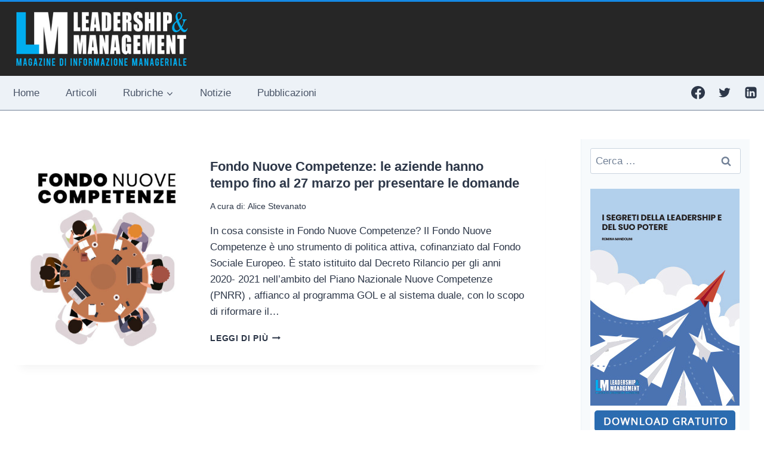

--- FILE ---
content_type: application/javascript
request_url: https://www.leadershipmanagementmagazine.com/wp-content/plugins/arscode-ninja-popups/assets/js/jquery.material.form.min.js?ver=6.9
body_size: 713
content:
jQuery(function(){jQuery.fn.hasAttr=function(e){var t=this.attr(e);return void 0!==t&&!1!==t},jQuery.fn.materialForm=function(){function e(e){var t=e.attr("type");return"hidden"!=t&&"submit"!=t&&"checkbox"!=t&&"radio"!=t&&"file"!=t?1:0}function t(e,t){return e.attr("type")==t}function r(e){e.val()?e.addClass("filled"):e.removeClass("filled")}this.find("input, textarea").each(function(a){if(e(jQuery(this))){var i=jQuery(this).attr("name");jQuery(this).attr("id",i);var l=jQuery(this).wrap("<div class='material-input'></div>").parent();l.append("<span class='material-bar'></span>");var s=jQuery(this).prop("tagName").toLowerCase();l.addClass(s),(u=jQuery(this).attr("placeholder"))&&(l.append("<label for='"+i+"'>"+u+"</label>"),jQuery(this).removeAttr("placeholder")),r(jQuery(this))}if(t(jQuery(this),"radio")||t(jQuery(this),"checkbox")){var n="material-group-"+(i=jQuery(this).attr("name").replace("[]","")),u=jQuery(this).attr("placeholder"),c=i+"-"+a,d=jQuery('<label for="'+c+'">'+u+"</label>"),p=jQuery('<div class="material-group-item"></div>');if(jQuery(this).attr("id",c),jQuery("#"+n).length)(h=jQuery("#"+n)).append(jQuery(this));else var h=jQuery(this).wrap("<div class='material-group' id='"+n+"'></div>").parent();if(t(jQuery(this),"radio"))var o=jQuery('<div class="material-radio"></div>');else o=jQuery('<div class="material-checkbox"></div>');p.append(jQuery(this)),p.append(d),p.append(o),h.append(p)}}),this.find("input, textarea").on("blur",function(){e(jQuery(this))&&r(jQuery(this))}),this.find("select").each(function(e){var t=jQuery(this).attr("placeholder"),r=jQuery(this).attr("multiple")?"checkbox":"radio",a=id=jQuery(this).attr("name"),i=jQuery(this).wrap("<div class='material-select'></div>").parent();if("checkbox"==r){a+="[]";var l=jQuery('<span class="material-bar"></span>');i.append(l).addClass("checkbox")}else{var s=jQuery('<span class="material-title">'+t+"</span>");i.prepend(s)}var n=jQuery('<label for="select-'+e+'"><span>'+t+"</span><strong></strong></label>"),u=jQuery('<input type="checkbox" id="select-'+e+'">');i.prepend(u),i.prepend(n);var c=jQuery('<ul class="'+r+'"></ul>');i.append(c);var d,p=0,h=jQuery(this).children("option").length;if(jQuery(this).children("option").each(function(e){var t=jQuery(this).text(),i=jQuery(this).val(),l=jQuery(this).hasAttr("selected"),s=jQuery("<li></li>");c.append(s);var n=jQuery('<label for="'+id+"-"+e+'">'+t+"</label>"),u=jQuery('<input type="'+r+'" value="'+i+'" name="'+a+'" id="'+id+"-"+e+'">');l&&(d=u.prop("checked",!0),p++),s.append(u),s.append(n)}),l){var o=p/h*100;l.width(o+"%")}else p&&(label.children("span").text(d.next("label").text()),i.addClass("filled"));jQuery(this).remove()}),jQuery(document).on("click",function(e){0===jQuery(e.target).closest(".material-select").length&&jQuery(".material-select > input").prop("checked",!1)}),jQuery(".material-select > input").on("change",function(){var e=jQuery(this).attr("id");jQuery(".material-select > input").each(function(){var t=jQuery(this).attr("id");e!=t&&jQuery(this).prop("checked",!1)})}),jQuery(".material-select ul input").on("change",function(){if(jQuery(this).closest(".material-select.checkbox").length){var e=jQuery(this).closest("ul"),t=e.find("input").length,r=e.find("input:checked").length/t*100;jQuery(this).closest(".material-select").find(".material-bar").width(r+"%")}else{var a=jQuery(this).closest(".material-select"),i=a.children("label").children("span"),l=jQuery(this).next("label");i.text(l.text()),a.children("input").prop("checked",!1),a.addClass("filled")}})}}),jQuery(document).ready(function(){jQuery("form.material").materialForm()});